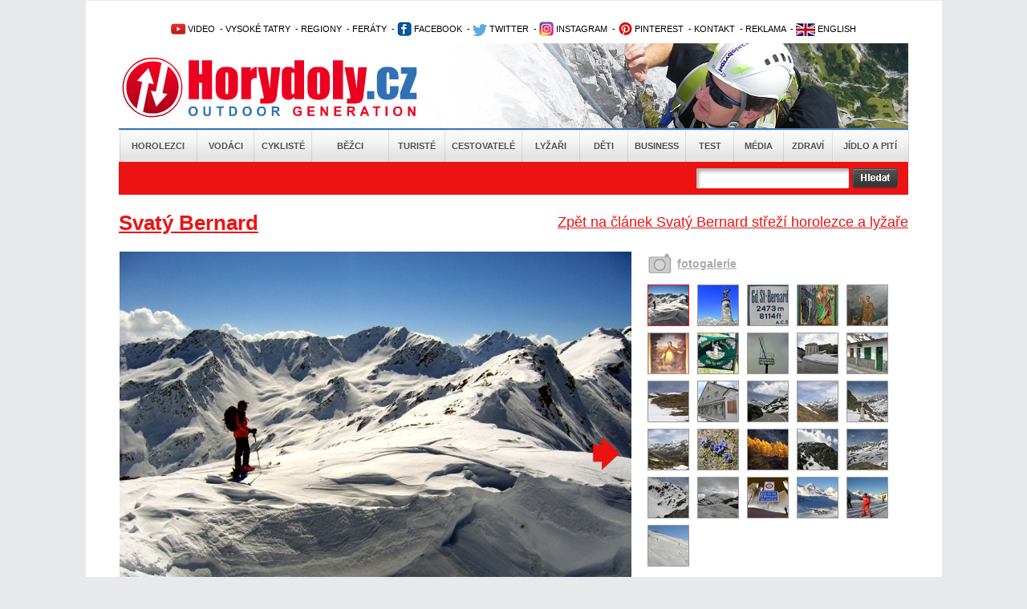

--- FILE ---
content_type: text/html; charset=utf-8
request_url: https://www.horydoly.cz/slovnik/svaty-bernard-strezi-horolezce-a-lyzare.html?galerie=153711
body_size: 8775
content:
<!DOCTYPE html PUBLIC "-//W3C//DTD XHTML 1.0 Transitional//EN" "http://www.w3.org/TR/xhtml1/DTD/xhtml1-transitional.dtd">
<html xmlns="http://www.w3.org/1999/xhtml" xml:lang="en" lang="en">
  <head>
    <meta http-equiv="Content-Type" content="text/html; charset=utf-8" />
<meta http-equiv="Cache-Control" content="no-store, no-cache, must-revalidate, proxy-revalidate, post-check=0, pre-check=0" />
    <meta name="title" content="Galerie Svatý Bernard - Svatý Bernard střeží horolezce a lyžaře - Horydoly.cz - Outdoor Generation" />
<meta name="keywords" content="15., června, slaví, katolická, církev, svátek, ochránce, horolezců, lyžařů, obyvatel, Alp. Svatý, Bernard, Menthone, též, zvaný, Svatý, Bernard, Aosty, či, Svatý, Bernard, Mont-Joux, angažoval, christianizaci, zapadlých, alpských, údolí., Jeho, nejznámějším, činem, založený, kláštera, vysokohorském, sedle Col, Grand-Saint-Bernard. Jméno, něm, nese, psí, rasa, bernardýnů. " />
<meta name="description" content="15. června slaví katolická církev svátek ochránce horolezců  lyžařů a obyvatel Alp. Svatý Bernard de Menthone  též zvaný Svatý Bernard z Aosty či Svatý Bernard z Mont-Joux se angažoval v christianizaci zapadlých alpských údolí. Jeho nejznámějším činem je založený kláštera ve vysokohorském sedle Col du Grand-Saint-Bernard. Jméno po něm nese psí rasa bernardýnů. " />
<meta name="language" content="cs" />
<meta name="robots" content="index, follow" />
<meta name="author" content="Horydoly.cz, Next Generation Solution" />
                   <meta property="og:title" content="Svatý Bernard střeží horolezce a lyžaře" />
          <meta property="og:description" content="15. června slaví katolická církev svátek ochránce horolezců, lyžařů a obyvatel Alp. Svatý Bernard de Menthone, též zvaný Svatý Bernard z Aosty či Svatý Bernard z Mont-Joux se angažoval v christianizaci zapadlých alpských údolí. Jeho nejznámějším činem je založený kláštera ve vysokohorském sedle Col du Grand-Saint-Bernard. Jméno po něm nese psí rasa bernardýnů. " />
                    <meta property="og:image" content="http://www.horydoly.cz/uploads/sources/maratony/osobnosti/bernard/714ddeb0dd300db9f02b732634f8153b_1024px-auf-dem-hospiz-des-grossen-sankt-bernhard-passes-jpg.jpg" />
                   <title>Galerie Svatý Bernard - Svatý Bernard střeží horolezce a lyžaře - Horydoly.cz - Outdoor Generation</title>
    <link rel="shortcut icon" href="/favicon.ico" />
    <link rel="stylesheet" type="text/css" media="all" href="/css-min/key/76f5eb04a999a8cfad99636fbf8c67f4f3b4c660/v/1678364015.css" />
<link rel="stylesheet" type="text/css" media="screen" href="/css-min/key/f277cd3bcc8158fa70f1c0c9e7f8c33d9d24bc69/v/1678364015.css" />
    
    
<!-- google maily --> 
<meta name="google-site-verification" content="uzKscg3XmxhjaWPSL2XjD5jsKpWCLAZT03dmnNH9QFg" />
    <meta name="viewport" content="width=device-width,initial-scale=1">

   
    <style type="text/css">
        .ngs .ngs_default {
            padding: 0px;
        }
    </style>
    
          <!--[if IE 7]>
          <link rel="stylesheet" href="/css/ngs/ie7.css" />
          <![endif]-->

          <!--[if IE 9]>
          <link rel="stylesheet" href="/css/ngs/ie9.css" />
          <![endif]-->  

<script type="text/javascript">
(function() {
    var consent_mode = function() {
        window.dataLayer = window.dataLayer || [];
        function gtag() { dataLayer.push(arguments); }
        var consentStatus = localStorage.getItem("consentStatus");
        
        if (consentStatus === "granted") {
            gtag('consent', 'update', {
                'ad_storage': 'granted',
                'analytics_storage': 'granted',
                'ad_user_data': 'granted',
                'ad_personalization': 'granted',
            });
        } else {
            gtag('consent', 'default', {
                'ad_storage': 'granted',
                'analytics_storage': 'granted',
                'ad_user_data': 'denied',
                'ad_personalization': 'denied',
            });
        }
    };

    var acceptConsent = function() {
        gtag('consent', 'update', {
            'ad_storage': 'granted',
            'analytics_storage': 'granted',
            'ad_user_data': 'granted',
            'ad_personalization': 'granted',
        });
        localStorage.setItem("consentStatus", "granted");
    };

    var denyConsent = function() {
        gtag('consent', 'update', {
            'ad_storage': 'granted',
            'analytics_storage': 'granted',
            'ad_user_data': 'denied',
            'ad_personalization': 'denied',
        });
        localStorage.setItem("consentStatus", "denied");
    };

    consent_mode();

    var acceptButtons = document.querySelectorAll(".fc-cta-consent, .fc-data-preferences-accept-all");
    acceptButtons.forEach(function(button) {
        button.addEventListener("click", acceptConsent);
    });

    var rejectButtons = document.querySelectorAll(".fc-cta-do-not-consent");
    rejectButtons.forEach(function(button) {
        button.addEventListener("click", denyConsent);
    });
})();


  var _gaq = _gaq || [];
  var pluginUrl =
  '//www.google-analytics.com/plugins/ga/inpage_linkid.js';
  _gaq.push(['_require', 'inpage_linkid', pluginUrl]);
  _gaq.push(['_setAccount', 'UA-2338799-1']);
  _gaq.push(['_trackPageview']);
  
  (function() {
    var ga = document.createElement('script'); ga.type = 'text/javascript'; ga.async = true;
    ga.src = ('https:' == document.location.protocol ? 'https://ssl' : 'http://www') + '.google-analytics.com/ga.js';
    var s = document.getElementsByTagName('script')[0]; s.parentNode.insertBefore(ga, s);
  })();
</script>

        
<!-- Google tag (gtag.js) -->
<script async src="https://www.googletagmanager.com/gtag/js?id=UA-2338799-1"></script>
<script>
  window.dataLayer = window.dataLayer || [];
  function gtag(){dataLayer.push(arguments);}
  gtag('js', new Date());

  gtag('config', 'UA-2338799-1');
</script>


  
<script>
  (function(i,s,o,g,r,a,m){i['GoogleAnalyticsObject']=r;i[r]=i[r]||function(){
  (i[r].q=i[r].q||[]).push(arguments)},i[r].l=1*new Date();a=s.createElement(o),
  m=s.getElementsByTagName(o)[0];a.async=1;a.src=g;m.parentNode.insertBefore(a,m)
  })(window,document,'script','//www.google-analytics.com/analytics.js','ga');

  ga('create', 'UA-2338799-1', 'auto');
  ga('send', 'pageview');

</script>





<!-- Begin Cookie Consent plugin by Silktide - http://silktide.com/cookieconsent 
<script type="text/javascript">
    window.cookieconsent_options = {"message":"Tato stránka používá technologii cookies za účelem optimalizace efektivního poskytování služeb.","dismiss":"Vím o tom a souhlasím","learnMore":"Více informací","link":"www.horydoly.cz/info-o-serveru.html","theme":"light-bottom"};
</script>

 <script type="text/javascript" src="//s3.amazonaws.com/cc.silktide.com/cookieconsent.latest.min.js"></script>-->
<!-- End Cookie Consent plugin -->




  </head>
  <body>
	             	
	<div id="banner_top">
	   	</div>
	<div id="body">
  	<div id="wrapper">
  	  <div id="wrapper_bottom">
  	  <div id="wrapper_page">
    	
    	<div id="page">
    		<div id="content">
    			
    			<!-- TOP start  -->
    			﻿<div class="leader">

 <!--/ branding nahore /-->
<script type='text/javascript'><!--//<![CDATA[
   var m3_u = (location.protocol=='https:'?'https://updownmedia.cz/reklama/www/delivery/ajs.php':'http://updownmedia.cz/reklama/www/delivery/ajs.php');
   var m3_r = Math.floor(Math.random()*99999999999);
   if (!document.MAX_used) document.MAX_used = ',';
   document.write ("<scr"+"ipt type='text/javascript' src='"+m3_u);
   document.write ("?zoneid=5");
   document.write ('&amp;cb=' + m3_r);
   if (document.MAX_used != ',') document.write ("&amp;exclude=" + document.MAX_used);
   document.write (document.charset ? '&amp;charset='+document.charset : (document.characterSet ? '&amp;charset='+document.characterSet : ''));
   document.write ("&amp;loc=" + escape(window.location));
   if (document.referrer) document.write ("&amp;referer=" + escape(document.referrer));
   if (document.context) document.write ("&context=" + escape(document.context));
   if (document.mmm_fo) document.write ("&amp;mmm_fo=1");
   document.write ("'><\/scr"+"ipt>");
//]]>--></script><noscript><a href='http://updownmedia.cz/reklama/www/delivery/ck.php?n=aa42555a&amp;cb=INSERT_RANDOM_NUMBER_HERE' target='_blank'><img src='http://updownmedia.cz/reklama/www/delivery/avw.php?zoneid=5&amp;cb=INSERT_RANDOM_NUMBER_HERE&amp;n=aa42555a' border='0' alt='' /></a></noscript>

</div>
<div class="leader2">


</div>


  




  			
  

  
  
<div id="top">   

<div class="clear"></div>


<!-- OpenX START -->

<!--/* OpenX Javascript Tag v2.8.10 */-->



<!-- OpenX END -->
 			<h2 class="hide">Užitečné odkazy</h2>


<ul id="topmenu">

<li> 			      <a href="http://www.horydoly.cz/videa" title="Video kanál Horydoly.cz"><img src="/images/layout/youtube1.png" border="0" alt="Video kanál Horydoly.cz" />&nbsp;VIDEO</a></li>  
<li> 					&nbsp;-&nbsp;<a href="http://www.horydoly.cz/rubrika/vysoke-tatry.html" title="Vysoké Tatry - horolezectví, skialpinismus, turistika">VYSOKÉ TATRY</a></li>        
<li> 					&nbsp;-&nbsp;<a href="http://www.horydoly.cz/seznam-regionu-na-horydoly-cz.html" title="České, slovenské a světové regiony na Horydoly.cz - rozcestní­k">REGIONY</a> 		          	 				</li>       
<li> 			      &nbsp;-&nbsp;<a href="http://www.horydoly.cz/turiste/feraty.html" title="GUIDE: via ferra - Klettersteig›">FERÁTY</a></li></li>  
<li>&nbsp;-&nbsp;<a href="https://www.facebook.com/horydolycz" title="Facebook Horydoly.cz"><img src="/images/layout/facebook.png" border="0" alt="Facebook Horydoly.cz" />&nbsp;FACEBOOK</a></li>
<li> 			      &nbsp;-&nbsp;<a href="http://twitter.com/horydoly" title="Twitter Horydoly.cz"><img src="/images/layout/twitter.png" border="0" alt="Twitter Horydoly.cz" />&nbsp;TWITTER</a></li>
<li> 			&nbsp;-&nbsp;<a href="https://www.instagram.com/horydoly" title="Instagram Horydoly.cz"><img src="/images/layout/instagram.png" border="0" alt="Instagram Horydoly.cz" />&nbsp;INSTAGRAM</a></li>		
<li> 			&nbsp;-&nbsp;<a href="https://cz.pinterest.com/horydoly" title="Pinterest Horydoly.cz"><img src="/images/layout/pinterest.png" border="0" alt="Pinterest Horydoly.cz" />&nbsp;PINTEREST</a></li>      
<li> 		         &nbsp;-&nbsp;<a href="mailto:redakce@horydoly.cz">KONTAKT</a></li>
<li> 					&nbsp;-&nbsp;<a href="http://updownmedia.cz" title="Obchodní­ zastoupení­ UpDown Media" target="_blank" >REKLAMA</a></li>
<li>&nbsp;-&nbsp;<a href="/international" title="English version of Horydoly.cz"><img src="/images/layout/international.png" border="0" alt="English version of international Horydoly.cz" />&nbsp;ENGLISH</a></li>




			</ul>       

<div class="logoHeader" style="background-image:url('/images/layout/head.png')">
<a href="/" class="linkHomepage" title="Horydoly.cz"></a>
<a href="/" class="linkSectionHomepage"></a>

</div>

<div id="mainmenu"> 		    <ul class="mainmenu depth0">
                        <li class="first position_0">
            
                        <a href="/horolezci.html" title="Horolezci">Horolezci</a>
            
                    </li>
                        <li class="position_1">
            
                        <a href="/vodaci.html" title="Vodáci">Vodáci</a>
            
                    </li>
                        <li class="position_2">
            
                        <a href="/cykliste.html" title="Cyklisté">Cyklisté</a>
            
                    </li>
                        <li class="position_3">
            
                        <a href="/bezci.html" title="Běžci">Běžci</a>
            
                    </li>
                        <li class="position_4">
            
                        <a href="/turiste.html" title="Turisté">Turisté</a>
            
                    </li>
                        <li class="position_5">
            
                        <a href="/cestovatele.html" title="Cestovatelé">Cestovatelé</a>
            
                    </li>
                        <li class="position_6">
            
                        <a href="/lyzari.html" title="Lyžaři">Lyžaři</a>
            
                    </li>
                        <li class="position_7">
            
                        <a href="/deti.html" title="Děti">Děti</a>
            
                    </li>
                        <li class="position_8">
            
                        <a href="/business.html" title="Business">Business</a>
            
                    </li>
                        <li class="position_9">
            
                        <a href="/test.html" title="Test">Test</a>
            
                    </li>
                        <li class="position_10">
            
                        <a href="/media.html" title="Média">Média</a>
            
                    </li>
                        <li class="position_11">
            
                        <a href="/zdravi.html" title="Zdraví">Zdraví</a>
            
                    </li>
                        <li class="last position_12">
            
                        <a href="/jidlo-a-piti.html" title="Jídlo a pití">Jídlo a pití</a>
            
                    </li>
            </ul>
</div>
<h2 class="hide">Hlavní nabídka</h2>

<div id="search" class="   ">
	<form id="gcse-search-box" action="/vyhledavat">
          <table>
               <tr>

                    
                    <td valign="top">



                    <div class="formBox">
                      <div class="input_box first">                           
                           <div class="input_div">
                                <input type="text" name="q" value="" />
                           </div>
                      </div>
                      <div class="input_error">
                           
                      </div> 
                      
                                  
                    </div>
                    
<input type="hidden" value="partner-pub-5679046693336489:9887867303" name="cx" />
<input type="hidden" value="FORID:9" name="cof" />
<input type="hidden" value="UTF-8" name="ie" />
                    
                    
                    
                    
                    
                    </td>
                    <td valign="top">
                         <input type="image" src="/images/layout/search/search_button.png" />
                    </td>

        <td>


</td>

              
                  
          </tr>
          </table>

	</form>
     
    
</div>

</div>  
    			<!-- TOP end -->
  
    			<!-- sf content start  -->
    			<a name="topgallery"></a>
<div id="hContent">
     


          	<a href="/slovnik/svaty-bernard-strezi-horolezce-a-lyzare.html" title="Svatý Bernard střeží horolezce a lyžaře" id="backLink">
                Zpět na článek Svatý Bernard střeží horolezce a lyžaře          	</a> 
	<h1 class="h1">
                                   Svatý Bernard          </a>
          	</h1>         
     
     <div class="leftContent">
              <div class="galleryInArticle">
               <div class="hImageGalleryLeft">                    
                    <p align="center">
                         <!-- first photo -->
                         
                         
                              
                                                                                                    <a title="Přejít na detail galerie" href="/galerie/153711/fotka/81974?backId=153710#fotka"><img title="Svatý Bernard střeží horolezce a lyžaře" alt="Svatý Bernard střeží horolezce a lyžaře" src="/uploads/sources/hory/alpy/montblanc/bernard/2687f3301c01b339adbd286413a47ea1_img00001-jpg.jpg?width=638" /></a>                                   
                                   
                                                          
                         
                              
                                                                 
                                                          
                         
                              
                                                                 
                                                          
                         
                              
                                                                 
                                                          
                         
                              
                                                                 
                                                          
                         
                              
                                                                 
                                                          
                         
                              
                                                                 
                                                          
                         
                              
                                                                 
                                                          
                         
                              
                                                                 
                                                          
                         
                              
                                                                 
                                                          
                         
                              
                                                                 
                                                          
                         
                              
                                                                 
                                                          
                         
                              
                                                                 
                                                          
                         
                              
                                                                 
                                                          
                         
                              
                                                                 
                                                          
                         
                              
                                                                 
                                                          
                         
                              
                                                                 
                                                          
                         
                              
                                                                 
                                                          
                         
                              
                                                                 
                                                          
                         
                              
                                                                 
                                                          
                         
                              
                                                                 
                                                          
                         
                              
                                                                 
                                                          
                         
                              
                                                                 
                                                          
                         
                              
                                                                 
                                                          
                         
                              
                                                                 
                                                          
                         
                              
                                                                 
                                                          
                               
                    </p>
                    
                <div class="image_description_box">
                  <div class="image_name">  
                    Průsmyk San Bernardino nad La Rosiere.                  </div>
                  <div class="author_name">
                    <img src="/images/layout/icon_photo.jpg" alt="Autor snímku" />&nbsp;<span>Kuba Turek</span>
                  </div>
                  <div class="clear"></div>
                </div>                       
                    
        
                    
                                        
                                                            
                                        
                                        <a class="next_icon_arrow" title="Další fotka" href="/slovnik/svaty-bernard-strezi-horolezce-a-lyzare.html?galerie=153711&image=81970#topgallery">
                      <img src="/images/layout/arrow_image_right.png?width=50" alt="Další fotka" />
                    </a>
                    

                    <div class="wysiwyg_content">
          <p>Svatý Bernard de Menthone, též zvaný Svatý Bernard z Aosty či Svatý Bernard z Mont-Joux.</p>                   </div>
          
                    
               </div>

               <div class="morePhotosBoxDetail">
                    <div class="morePhotosLeft">                         
                         
                    <a href="/slovnik/svaty-bernard-strezi-horolezce-a-lyzare.html?galerie=153711#topgallery" title="Přejít na detail galerie">
                    fotogalerie
                    </a>                          
                       
  
                    </div>
                    <!-- more photos -->
                    <ul class="morePhotos">
                                                                                
                                                                                                                        <li>   
                         <a href="/slovnik/svaty-bernard-strezi-horolezce-a-lyzare.html?galerie=153711&image=81974#topgallery" title="Zobrazit detail">
                                                    <img title="Svatý Bernard střeží horolezce a lyžaře" alt="Svatý Bernard střeží horolezce a lyžaře" class="active_image" src="/uploads/sources/hory/alpy/montblanc/bernard/2687f3301c01b339adbd286413a47ea1_img00001-jpg.jpg?width=50&amp;height=50&amp;fit=true" />                         </a>                           
                         <a href="/uploads/sources/hory/alpy/montblanc/bernard/2687f3301c01b339adbd286413a47ea1_img00001-jpg.jpg?width=600" rel="prettyPhoto[pp_gal]"></a>

                         </li>
                              
                                                                                                                        <li>   
                         <a href="/slovnik/svaty-bernard-strezi-horolezce-a-lyzare.html?galerie=153711&image=81970#topgallery" title="Zobrazit detail">
                                                    <img title="Svatý Bernard střeží horolezce a lyžaře" alt="Svatý Bernard střeží horolezce a lyžaře" class="" src="/uploads/sources/maratony/osobnosti/bernard/714ddeb0dd300db9f02b732634f8153b_1024px-auf-dem-hospiz-des-grossen-sankt-bernhard-passes-jpg.jpg?width=50&amp;height=50&amp;fit=true" />                         </a>                           
                         <a href="/uploads/sources/maratony/osobnosti/bernard/714ddeb0dd300db9f02b732634f8153b_1024px-auf-dem-hospiz-des-grossen-sankt-bernhard-passes-jpg.jpg?width=600" rel="prettyPhoto[pp_gal]"></a>

                         </li>
                              
                                                                                                                        <li>   
                         <a href="/slovnik/svaty-bernard-strezi-horolezce-a-lyzare.html?galerie=153711&image=45964#topgallery" title="Zobrazit detail">
                                                    <img title="Svatý Bernard střeží horolezce a lyžaře" alt="Svatý Bernard střeží horolezce a lyžaře" class="" src="/uploads/sources/hory/alpy/montblanc/bernard/f526339dcf70835422b5c99d923b8188_img00011-jpg.jpg?width=50&amp;height=50&amp;fit=true" />                         </a>                           
                         <a href="/uploads/sources/hory/alpy/montblanc/bernard/f526339dcf70835422b5c99d923b8188_img00011-jpg.jpg?width=600" rel="prettyPhoto[pp_gal]"></a>

                         </li>
                              
                                                                                                                        <li>   
                         <a href="/slovnik/svaty-bernard-strezi-horolezce-a-lyzare.html?galerie=153711&image=81972#topgallery" title="Zobrazit detail">
                                                    <img title="Svatý Bernard střeží horolezce a lyžaře" alt="Svatý Bernard střeží horolezce a lyžaře" class="" src="/uploads/sources/maratony/osobnosti/bernard/34bdf53dd8ef8395c672738b34fc6d22_diozesanmuseum-rottenburg-katalog-31-0090-jpg.jpg?width=50&amp;height=50&amp;fit=true" />                         </a>                           
                         <a href="/uploads/sources/maratony/osobnosti/bernard/34bdf53dd8ef8395c672738b34fc6d22_diozesanmuseum-rottenburg-katalog-31-0090-jpg.jpg" rel="prettyPhoto[pp_gal]"></a>

                         </li>
                              
                                                                                                                        <li>   
                         <a href="/slovnik/svaty-bernard-strezi-horolezce-a-lyzare.html?galerie=153711&image=81968#topgallery" title="Zobrazit detail">
                                                    <img title="Svatý Bernard střeží horolezce a lyžaře" alt="Svatý Bernard střeží horolezce a lyžaře" class="" src="/uploads/sources/maratony/osobnosti/bernard/39d0a0f48f4b4b2fc6a7dfb1108a7162_288221496-10166422167155707-3562823237370528334-n-jpg.jpg?width=50&amp;height=50&amp;fit=true" />                         </a>                           
                         <a href="/uploads/sources/maratony/osobnosti/bernard/39d0a0f48f4b4b2fc6a7dfb1108a7162_288221496-10166422167155707-3562823237370528334-n-jpg.jpg?width=600" rel="prettyPhoto[pp_gal]"></a>

                         </li>
                              
                                                                                                                        <li>   
                         <a href="/slovnik/svaty-bernard-strezi-horolezce-a-lyzare.html?galerie=153711&image=81973#topgallery" title="Zobrazit detail">
                                                    <img title="Svatý Bernard střeží horolezce a lyžaře" alt="Svatý Bernard střeží horolezce a lyžaře" class="" src="/uploads/sources/maratony/osobnosti/bernard/040a28efecffc764cec9e77300290384_peinture-de-saint-bernard-meillerie-jpg.jpg?width=50&amp;height=50&amp;fit=true" />                         </a>                           
                         <a href="/uploads/sources/maratony/osobnosti/bernard/040a28efecffc764cec9e77300290384_peinture-de-saint-bernard-meillerie-jpg.jpg?width=600" rel="prettyPhoto[pp_gal]"></a>

                         </li>
                              
                                                                                                                        <li>   
                         <a href="/slovnik/svaty-bernard-strezi-horolezce-a-lyzare.html?galerie=153711&image=81976#topgallery" title="Zobrazit detail">
                                                    <img title="Svatý Bernard střeží horolezce a lyžaře" alt="Svatý Bernard střeží horolezce a lyžaře" class="" src="/uploads/sources/maratony/osobnosti/bernard/6c572aa3e9cad85ce97948dea68cb4bf_1024px-tbw-villgraten-fahne-jpg.jpg?width=50&amp;height=50&amp;fit=true" />                         </a>                           
                         <a href="/uploads/sources/maratony/osobnosti/bernard/6c572aa3e9cad85ce97948dea68cb4bf_1024px-tbw-villgraten-fahne-jpg.jpg?width=600" rel="prettyPhoto[pp_gal]"></a>

                         </li>
                              
                                                                                                                        <li>   
                         <a href="/slovnik/svaty-bernard-strezi-horolezce-a-lyzare.html?galerie=153711&image=81969#topgallery" title="Zobrazit detail">
                                                    <img title="Svatý Bernard střeží horolezce a lyžaře" alt="Svatý Bernard střeží horolezce a lyžaře" class="" src="/uploads/sources/maratony/osobnosti/bernard/3cbf998453a362d9f596132cea333ccc_768px-puigmal-de-segre-02-jpg.jpg?width=50&amp;height=50&amp;fit=true" />                         </a>                           
                         <a href="/uploads/sources/maratony/osobnosti/bernard/3cbf998453a362d9f596132cea333ccc_768px-puigmal-de-segre-02-jpg.jpg?width=600" rel="prettyPhoto[pp_gal]"></a>

                         </li>
                              
                                                                                                                        <li>   
                         <a href="/slovnik/svaty-bernard-strezi-horolezce-a-lyzare.html?galerie=153711&image=45962#topgallery" title="Zobrazit detail">
                                                    <img title="Svatý Bernard střeží horolezce a lyžaře" alt="Svatý Bernard střeží horolezce a lyžaře" class="" src="/uploads/sources/hory/alpy/montblanc/bernard/d679e2d9280c8d2dcca1f0f6167ad3e3_img00009-jpg.jpg?width=50&amp;height=50&amp;fit=true" />                         </a>                           
                         <a href="/uploads/sources/hory/alpy/montblanc/bernard/d679e2d9280c8d2dcca1f0f6167ad3e3_img00009-jpg.jpg?width=600" rel="prettyPhoto[pp_gal]"></a>

                         </li>
                              
                                                                                                                        <li>   
                         <a href="/slovnik/svaty-bernard-strezi-horolezce-a-lyzare.html?galerie=153711&image=45966#topgallery" title="Zobrazit detail">
                                                    <img title="Svatý Bernard střeží horolezce a lyžaře" alt="Svatý Bernard střeží horolezce a lyžaře" class="" src="/uploads/sources/hory/alpy/montblanc/bernard/f9079ccef2a234cb0f8585e05e9f91e5_img00013-jpg.jpg?width=50&amp;height=50&amp;fit=true" />                         </a>                           
                         <a href="/uploads/sources/hory/alpy/montblanc/bernard/f9079ccef2a234cb0f8585e05e9f91e5_img00013-jpg.jpg?width=600" rel="prettyPhoto[pp_gal]"></a>

                         </li>
                              
                                                                                                                        <li>   
                         <a href="/slovnik/svaty-bernard-strezi-horolezce-a-lyzare.html?galerie=153711&image=45954#topgallery" title="Zobrazit detail">
                                                    <img title="Svatý Bernard střeží horolezce a lyžaře" alt="Svatý Bernard střeží horolezce a lyžaře" class="" src="/uploads/sources/hory/alpy/montblanc/bernard/06f54a8e5f9d43d4b09cce87acc445b6_img00002-jpg.jpg?width=50&amp;height=50&amp;fit=true" />                         </a>                           
                         <a href="/uploads/sources/hory/alpy/montblanc/bernard/06f54a8e5f9d43d4b09cce87acc445b6_img00002-jpg.jpg?width=600" rel="prettyPhoto[pp_gal]"></a>

                         </li>
                              
                                                                                                                        <li>   
                         <a href="/slovnik/svaty-bernard-strezi-horolezce-a-lyzare.html?galerie=153711&image=45965#topgallery" title="Zobrazit detail">
                                                    <img title="Svatý Bernard střeží horolezce a lyžaře" alt="Svatý Bernard střeží horolezce a lyžaře" class="" src="/uploads/sources/hory/alpy/montblanc/bernard/e0d8be92899df0e2434e46213e4f5fba_img00012-jpg.jpg?width=50&amp;height=50&amp;fit=true" />                         </a>                           
                         <a href="/uploads/sources/hory/alpy/montblanc/bernard/e0d8be92899df0e2434e46213e4f5fba_img00012-jpg.jpg?width=600" rel="prettyPhoto[pp_gal]"></a>

                         </li>
                              
                                                                                                                        <li>   
                         <a href="/slovnik/svaty-bernard-strezi-horolezce-a-lyzare.html?galerie=153711&image=45959#topgallery" title="Zobrazit detail">
                                                    <img title="Svatý Bernard střeží horolezce a lyžaře" alt="Svatý Bernard střeží horolezce a lyžaře" class="" src="/uploads/sources/hory/alpy/montblanc/bernard/7bd707a1f6d8fdf2ecf2b8ae4a5ed0df_img00006-jpg.jpg?width=50&amp;height=50&amp;fit=true" />                         </a>                           
                         <a href="/uploads/sources/hory/alpy/montblanc/bernard/7bd707a1f6d8fdf2ecf2b8ae4a5ed0df_img00006-jpg.jpg?width=600" rel="prettyPhoto[pp_gal]"></a>

                         </li>
                              
                                                                                                                        <li>   
                         <a href="/slovnik/svaty-bernard-strezi-horolezce-a-lyzare.html?galerie=153711&image=45955#topgallery" title="Zobrazit detail">
                                                    <img title="Svatý Bernard střeží horolezce a lyžaře" alt="Svatý Bernard střeží horolezce a lyžaře" class="" src="/uploads/sources/hory/alpy/montblanc/bernard/e0d82f4d9d66d0bc902076e86fe41d79_img00003-1-jpg.jpg?width=50&amp;height=50&amp;fit=true" />                         </a>                           
                         <a href="/uploads/sources/hory/alpy/montblanc/bernard/e0d82f4d9d66d0bc902076e86fe41d79_img00003-1-jpg.jpg?width=600" rel="prettyPhoto[pp_gal]"></a>

                         </li>
                              
                                                                                                                        <li>   
                         <a href="/slovnik/svaty-bernard-strezi-horolezce-a-lyzare.html?galerie=153711&image=45963#topgallery" title="Zobrazit detail">
                                                    <img title="Svatý Bernard střeží horolezce a lyžaře" alt="Svatý Bernard střeží horolezce a lyžaře" class="" src="/uploads/sources/hory/alpy/montblanc/bernard/fff6179446be008b73e9664894ca50aa_img00010-jpg.jpg?width=50&amp;height=50&amp;fit=true" />                         </a>                           
                         <a href="/uploads/sources/hory/alpy/montblanc/bernard/fff6179446be008b73e9664894ca50aa_img00010-jpg.jpg?width=600" rel="prettyPhoto[pp_gal]"></a>

                         </li>
                              
                                                                                                                        <li>   
                         <a href="/slovnik/svaty-bernard-strezi-horolezce-a-lyzare.html?galerie=153711&image=45956#topgallery" title="Zobrazit detail">
                                                    <img title="Svatý Bernard střeží horolezce a lyžaře" alt="Svatý Bernard střeží horolezce a lyžaře" class="" src="/uploads/sources/hory/alpy/montblanc/bernard/45497c2dd78e2b58aa085826dfd041a0_img00003-jpg.jpg?width=50&amp;height=50&amp;fit=true" />                         </a>                           
                         <a href="/uploads/sources/hory/alpy/montblanc/bernard/45497c2dd78e2b58aa085826dfd041a0_img00003-jpg.jpg?width=600" rel="prettyPhoto[pp_gal]"></a>

                         </li>
                              
                                                                                                                        <li>   
                         <a href="/slovnik/svaty-bernard-strezi-horolezce-a-lyzare.html?galerie=153711&image=45957#topgallery" title="Zobrazit detail">
                                                    <img title="Svatý Bernard střeží horolezce a lyžaře" alt="Svatý Bernard střeží horolezce a lyžaře" class="" src="/uploads/sources/hory/alpy/montblanc/bernard/058d6680dc94e52483c432c1f922af35_img00004-jpg.jpg?width=50&amp;height=50&amp;fit=true" />                         </a>                           
                         <a href="/uploads/sources/hory/alpy/montblanc/bernard/058d6680dc94e52483c432c1f922af35_img00004-jpg.jpg?width=600" rel="prettyPhoto[pp_gal]"></a>

                         </li>
                              
                                                                                                                        <li>   
                         <a href="/slovnik/svaty-bernard-strezi-horolezce-a-lyzare.html?galerie=153711&image=81975#topgallery" title="Zobrazit detail">
                                                    <img title="Svatý Bernard střeží horolezce a lyžaře" alt="Svatý Bernard střeží horolezce a lyžaře" class="" src="/uploads/sources/hory/alpy/montblanc/bernard/dc0e32cab1b9daa54ebdf69a77218243_img00002-jpg.jpg?width=50&amp;height=50&amp;fit=true" />                         </a>                           
                         <a href="/uploads/sources/hory/alpy/montblanc/bernard/dc0e32cab1b9daa54ebdf69a77218243_img00002-jpg.jpg?width=600" rel="prettyPhoto[pp_gal]"></a>

                         </li>
                              
                                                                                                                        <li>   
                         <a href="/slovnik/svaty-bernard-strezi-horolezce-a-lyzare.html?galerie=153711&image=45958#topgallery" title="Zobrazit detail">
                                                    <img title="Svatý Bernard střeží horolezce a lyžaře" alt="Svatý Bernard střeží horolezce a lyžaře" class="" src="/uploads/sources/hory/alpy/montblanc/bernard/a15ff683e5f450bcac2a5c5b004c48ad_img00005-jpg.jpg?width=50&amp;height=50&amp;fit=true" />                         </a>                           
                         <a href="/uploads/sources/hory/alpy/montblanc/bernard/a15ff683e5f450bcac2a5c5b004c48ad_img00005-jpg.jpg?width=600" rel="prettyPhoto[pp_gal]"></a>

                         </li>
                              
                                                                                                                        <li>   
                         <a href="/slovnik/svaty-bernard-strezi-horolezce-a-lyzare.html?galerie=153711&image=45960#topgallery" title="Zobrazit detail">
                                                    <img title="Svatý Bernard střeží horolezce a lyžaře" alt="Svatý Bernard střeží horolezce a lyžaře" class="" src="/uploads/sources/hory/alpy/montblanc/bernard/405211e6c6dc7b2fa77862230133951d_img00007-jpg.jpg?width=50&amp;height=50&amp;fit=true" />                         </a>                           
                         <a href="/uploads/sources/hory/alpy/montblanc/bernard/405211e6c6dc7b2fa77862230133951d_img00007-jpg.jpg?width=600" rel="prettyPhoto[pp_gal]"></a>

                         </li>
                              
                                                                                                                        <li>   
                         <a href="/slovnik/svaty-bernard-strezi-horolezce-a-lyzare.html?galerie=153711&image=45961#topgallery" title="Zobrazit detail">
                                                    <img title="Svatý Bernard střeží horolezce a lyžaře" alt="Svatý Bernard střeží horolezce a lyžaře" class="" src="/uploads/sources/hory/alpy/montblanc/bernard/21d5fa9bb9105dac1d82ea52e6259033_img00008-jpg.jpg?width=50&amp;height=50&amp;fit=true" />                         </a>                           
                         <a href="/uploads/sources/hory/alpy/montblanc/bernard/21d5fa9bb9105dac1d82ea52e6259033_img00008-jpg.jpg?width=600" rel="prettyPhoto[pp_gal]"></a>

                         </li>
                              
                                                                                                                        <li>   
                         <a href="/slovnik/svaty-bernard-strezi-horolezce-a-lyzare.html?galerie=153711&image=45967#topgallery" title="Zobrazit detail">
                                                    <img title="Svatý Bernard střeží horolezce a lyžaře" alt="Svatý Bernard střeží horolezce a lyžaře" class="" src="/uploads/sources/hory/alpy/montblanc/bernard/0c77ed89a053a129c65fcbc61b58d2d9_img00014-jpg.jpg?width=50&amp;height=50&amp;fit=true" />                         </a>                           
                         <a href="/uploads/sources/hory/alpy/montblanc/bernard/0c77ed89a053a129c65fcbc61b58d2d9_img00014-jpg.jpg?width=600" rel="prettyPhoto[pp_gal]"></a>

                         </li>
                              
                                                                                                                        <li>   
                         <a href="/slovnik/svaty-bernard-strezi-horolezce-a-lyzare.html?galerie=153711&image=46060#topgallery" title="Zobrazit detail">
                                                    <img title="Svatý Bernard střeží horolezce a lyžaře" alt="Svatý Bernard střeží horolezce a lyžaře" class="" src="/uploads/sources/hory/horolezci/luczyalex/6380a20ad6809001c6a2a45faca9c01f_2014-02-26-06-10-st-bernard-s-francisco-b-jpg.jpg?width=50&amp;height=50&amp;fit=true" />                         </a>                           
                         <a href="/uploads/sources/hory/horolezci/luczyalex/6380a20ad6809001c6a2a45faca9c01f_2014-02-26-06-10-st-bernard-s-francisco-b-jpg.jpg?width=600" rel="prettyPhoto[pp_gal]"></a>

                         </li>
                              
                                                                                                                        <li>   
                         <a href="/slovnik/svaty-bernard-strezi-horolezce-a-lyzare.html?galerie=153711&image=40438#topgallery" title="Zobrazit detail">
                                                    <img title="Svatý Bernard střeží horolezce a lyžaře" alt="Svatý Bernard střeží horolezce a lyžaře" class="" src="/uploads/sources/lyze/sjezd/regiony/zahranici/francie/rosiere/715e83283fe12a9f057d56004d0d8358_bernardino-prusmyk-jpg.JPG?width=50&amp;height=50&amp;fit=true" />                         </a>                           
                         <a href="/uploads/sources/lyze/sjezd/regiony/zahranici/francie/rosiere/715e83283fe12a9f057d56004d0d8358_bernardino-prusmyk-jpg.JPG?width=600" rel="prettyPhoto[pp_gal]"></a>

                         </li>
                              
                                                                                                                        <li>   
                         <a href="/slovnik/svaty-bernard-strezi-horolezce-a-lyzare.html?galerie=153711&image=40446#topgallery" title="Zobrazit detail">
                                                    <img title="Svatý Bernard střeží horolezce a lyžaře" alt="Svatý Bernard střeží horolezce a lyžaře" class="" src="/uploads/sources/lyze/sjezd/regiony/zahranici/francie/rosiere/5c1813fd48cec2a733d4fce714095deb_bernardino-u-pevnosti1-jpg.JPG?width=50&amp;height=50&amp;fit=true" />                         </a>                           
                         <a href="/uploads/sources/lyze/sjezd/regiony/zahranici/francie/rosiere/5c1813fd48cec2a733d4fce714095deb_bernardino-u-pevnosti1-jpg.JPG?width=600" rel="prettyPhoto[pp_gal]"></a>

                         </li>
                              
                                                                                                                        <li class="last" >   
                         <a href="/slovnik/svaty-bernard-strezi-horolezce-a-lyzare.html?galerie=153711&image=40437#topgallery" title="Zobrazit detail">
                                                    <img title="Svatý Bernard střeží horolezce a lyžaře" alt="Svatý Bernard střeží horolezce a lyžaře" class="" src="/uploads/sources/lyze/sjezd/regiony/zahranici/francie/rosiere/8ae0482101692af7cc753b26e23096a7_bernardino-prusmyk-teren2-jpg.JPG?width=50&amp;height=50&amp;fit=true" />                         </a>                           
                         <a href="/uploads/sources/lyze/sjezd/regiony/zahranici/francie/rosiere/8ae0482101692af7cc753b26e23096a7_bernardino-prusmyk-teren2-jpg.JPG?width=600" rel="prettyPhoto[pp_gal]"></a>

                         </li>
                    </ul>


                    <div class="clear"></div>
		
		<br>

                   
               </div>
               
               
               




 
 
  <div align="left" id="reklamadole1">    
<!--horydoly.cz - rightpanel left prvni-->   
<script type='text/javascript'><!--//<![CDATA[
   var m3_u = (location.protocol=='https:'?'https://updownmedia.cz/reklama/www/delivery/ajs.php':'http://updownmedia.cz/reklama/www/delivery/ajs.php');
   var m3_r = Math.floor(Math.random()*99999999999);
   if (!document.MAX_used) document.MAX_used = ',';
   document.write ("<scr"+"ipt type='text/javascript' src='"+m3_u);
   document.write ("?zoneid=1");
   document.write ('&amp;cb=' + m3_r);
   if (document.MAX_used != ',') document.write ("&amp;exclude=" + document.MAX_used);
   document.write (document.charset ? '&amp;charset='+document.charset : (document.characterSet ? '&amp;charset='+document.characterSet : ''));
   document.write ("&amp;loc=" + escape(window.location));
   if (document.referrer) document.write ("&amp;referer=" + escape(document.referrer));
   if (document.context) document.write ("&context=" + escape(document.context));
   if (document.mmm_fo) document.write ("&amp;mmm_fo=1");
   document.write ("'><\/scr"+"ipt>");
//]]>--></script><noscript><a href='http://updownmedia.cz/reklama/www/delivery/ck.php?n=adadf014&amp;cb=INSERT_RANDOM_NUMBER_HERE' target='_blank'><img src='http://updownmedia.cz/reklama/www/delivery/avw.php?zoneid=1&amp;cb=INSERT_RANDOM_NUMBER_HERE&amp;n=adadf014' border='0' alt='' /></a></noscript>
   </div>

<!-- toplist start -->
<a href="https://www.toplist.cz"><script language="JavaScript" type="text/javascript" charset="utf-8">
<!--
document.write('<img src="https://toplist.cz/dot.asp?id=47225&http='+
encodeURIComponent(document.referrer)+'&t='+encodeURIComponent(document.title)+'&l='+encodeURIComponent(document.URL)+
'&wi='+encodeURIComponent(window.screen.width)+'&he='+encodeURIComponent(window.screen.height)+'&cd='+
encodeURIComponent(window.screen.colorDepth)+'" width="1" height="1" border=0 alt="TOPlist" />');
//--></script><noscript><img src="https://toplist.cz/dot.asp?id=47225&njs=1" border="0"
alt="TOPlist" width="1" height="1" /></noscript></a>
<!-- toplist end -->

                   </div>               
                             
          </div>



          <div class="clear"></div>
     </div>

</div>

                                                    
    			<!-- sf content end -->         
    		</div>
    	</div>

    </div>
    </div>
    </div>
    			<!-- FOOT start -->
    			<!-- FOOT start -->
<div id="foot">
<p align="center">
  <img alt="Horydoly" src="/images/layout/foot_logo.png" />  
</p>
<div id="footmenu">
    <ul class="footmenu depth0">
                    <li class="first">
        
                    
            <a href="/horolezci.html" title="Horolezci">Horolezci</a>
            
                    </li>
                        <li >
        
                    
            <a href="/vodaci.html" title="Vodáci">Vodáci</a>
            
                    </li>
                        <li >
        
                    
            <a href="/cykliste.html" title="Cyklisté">Cyklisté</a>
            
                    </li>
                        <li >
        
                    
            <a href="/bezci.html" title="Běžci">Běžci</a>
            
                    </li>
                        <li >
        
                    
            <a href="/turiste.html" title="Turisté">Turisté</a>
            
                    </li>
                        <li >
        
                    
            <a href="/cestovatele.html" title="Cestovatelé">Cestovatelé</a>
            
                    </li>
                        <li >
        
                    
            <a href="/lyzari.html" title="Lyžaři">Lyžaři</a>
            
                    </li>
                        <li >
        
                    
            <a href="/deti.html" title="Děti">Děti</a>
            
                    </li>
                        <li >
        
                    
            <a href="/business.html" title="Business">Business</a>
            
                    </li>
                        <li >
        
                    
            <a href="/test.html" title="Test">Test</a>
            
                    </li>
                        <li >
        
                    
            <a href="/media.html" title="Média">Média</a>
            
                    </li>
                        <li >
        
                    
            <a href="/zdravi.html" title="Zdraví">Zdraví</a>
            
                    </li>
                        <li class="last">
        
                    
            <a href="/jidlo-a-piti.html" title="Jídlo a pití">Jídlo a pití</a>
            
                    </li>
            </ul>
</div>
<div id="foottext">
<a href="http://www.horydoly.cz/media/horydoly-uvolnuji-obsah-pro-verejnost.html">CC-BY</a> Horydoly.cz - 2003-2025 Šéfredaktor: <a href="mailto:redakce@horydoly.cz">Jakub Turek</a>, tel.: +420 728 892 898 - <a href="/redakce.html" title="Redakce">Redakce</a> - <a href="http://www.updownmedia.cz/" target="_blank" title="Reklama">Reklama</a> - <a href="/prijdte-k-nam-pracovat.html" title="Kariéra">Kariéra</a> - <a href="https://www.horydoly.cz/media/ochrana-osobnich-udaju-na-horydoly-cz.html" title="Osobní údaje">Osobní údaje</a> - <a href="http://www.updownmedia.cz" title="UpDown Media">UpDown Media</a> - <a href="/rss.php" title="RSS">RSS</a> - <a href="/sitemap.xml" title="Sitemap">Sitemap</a> - ISSN 1801-9927


<!-- Souhlas s cookies Cookie Control-->
<script>   
  function openCmp(event){
     event.preventDefault();
     event.stopPropagation();
     scmp.open();
     }

     <a href="#" onclick="openCmp()">CMP</a>
<-script>



</div>
</div>
</div>
</div>
</div>
</div>
<!-- FOOT end -->

<!-- toplist start -->
<a href="https://www.toplist.cz"><script language="JavaScript" type="text/javascript" charset="utf-8">
<!--
document.write('<img src="https://toplist.cz/dot.asp?id=47225&http='+
encodeURIComponent(document.referrer)+'&t='+encodeURIComponent(document.title)+'&l='+encodeURIComponent(document.URL)+
'&wi='+encodeURIComponent(window.screen.width)+'&he='+encodeURIComponent(window.screen.height)+'&cd='+
encodeURIComponent(window.screen.colorDepth)+'" width="1" height="1" border=0 alt="TOPlist" />');
//--></script><noscript><img src="https://toplist.cz/dot.asp?id=47225&njs=1" border="0"
alt="TOPlist" width="1" height="1" /></noscript></a>
<!-- toplist end -->

<div align="center">
<!--/* OpenX Javascript Tag v2.8.10 - tady byla zona 155 */-->


<!-- STICKY REKLAMA -->
<div id='adm-sticky'></div>
<!-- iBB Ad Server AsynCode core -->
<script id='ibbTagEngine' src='https://bbcdn-static.bbelements.com/scripts/ibb-async/stable/tag.js'></script>
<script>
var adserver = ibbAds.tag.useAdProvider('BbmCz');
adserver.manageAdSlot('adm-sticky', '27044.1.1.1');
var getIbbId = ibbAds.tag.useDataProvider('BbnautIdDataProvider', { url : 'https://bbcdn-static.bbelements.com/scripts/ibb-async/stable/plugins/BbnautIdDataProvider.js' });
adserver.attachData('ibbid', getIbbId);
// If you need to use keywords, uncomment the next line:
//adserver.attachData('keywords','place;keywords;here;use;semicolon;as;separator');
ibbAds.tag.requestAndPlaceAds();
</script>

</div>

    			
    			<!-- FOOT end -->
   </div>
   
             <script type="text/javascript" src="/js-min/key/d0621dbe4bbd1d7d52f1758c0928e4735c0920ea/v/1678364015.js"></script>
        
  
<!--heureka--> 
<script async type="text/javascript" src="//serve.affiliate.heureka.cz/js/trixam.min.js"></script>

  </body>
</html>
